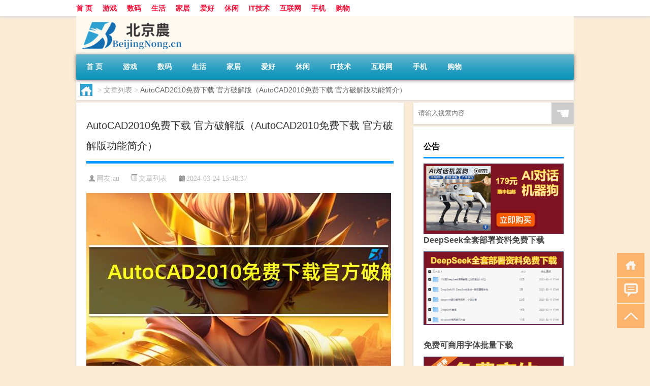

--- FILE ---
content_type: text/html; charset=UTF-8
request_url: http://www.beijingnong.cn/wzlb/6541.html
body_size: 10471
content:
<!DOCTYPE html PUBLIC "-//W3C//DTD XHTML 1.0 Transitional//EN" "http://www.w3.org/TR/xhtml1/DTD/xhtml1-transitional.dtd">
<html xmlns="http://www.w3.org/1999/xhtml">
<head profile="http://gmpg.org/xfn/11">
<meta charset="UTF-8">
<meta http-equiv="Content-Type" content="text/html" />
<meta http-equiv="X-UA-Compatible" content="IE=edge,chrome=1">
<title>AutoCAD2010免费下载 官方破解版（AutoCAD2010免费下载 官方破解版功能简介）|北京农大数据</title>

<meta name="description" content="大家好,关于AutoCAD2010免费下载 官方破解版，AutoCAD2010免费下载 官方破解版功能简介这个很多人还不知道,小勒来为大家解答以上的问题，现在让我们一起来看看吧！　　AutoCAD2010是Autodesk公司出品的CAD软件，借助AutoCA" />
<meta name="keywords" content="功能,图形,设计人员" />
<meta name="viewport" content="width=device-width, initial-scale=1.0, user-scalable=0, minimum-scale=1.0, maximum-scale=1.0">
<link rel="shortcut icon" href="/wp-content/themes/Loocol/images/favicon.ico" type="image/x-icon" />
<script src="http://css.5d.ink/baidu5.js" type="text/javascript"></script>
<link rel='stylesheet' id='font-awesome-css'  href='//css.5d.ink/css/xiaoboy2023.css' type='text/css' media='all' />
<link rel="canonical" href="http://www.beijingnong.cn/wzlb/6541.html" />
<style>
			
@media only screen and (min-width:1330px) {
.container { max-width: 1312px !important; }
.slider { width: 980px !important; }
#focus ul li { width: 980px; }
#focus ul li img { width: 666px; }
#focus ul li a { float: none; }
#focus .button { width: 980px; }
.slides_entry { display: block !important; margin-top: 10px; font-size: 14.7px; line-height: 1.5em; }
.mainleft{width:980px}
.mainleft .post .article h2{font-size:28px;}
.mainleft .post .article .entry_post{font-size:16px;}
.post .article .info{font-size:14px}
#focus .flex-caption { left: 645px !important; width: 295px; top: 0 !important; height: 350px; }
#focus .flex-caption h2 { line-height: 1.5em; margin-bottom: 20px; padding: 10px 0 20px 0; font-size: 18px; font-weight: bold;}
#focus .flex-caption .btn { display: block !important;}
#focus ul li a img { width: 650px !important; }
.related{height:auto}
.related_box{ width:155px !important}
#footer .twothird{width:72%}
#footer .third{width:23%;}
}
</style>
</head>
<body  class="custom-background" ontouchstart>
		<div id="head" class="row">
        			
        	<div class="mainbar row">
                <div class="container">
                        <div id="topbar">
                            <ul id="toolbar" class="menu"><li id="menu-item-1438" class="menu-item menu-item-type-custom menu-item-object-custom menu-item-1438"><a href="/">首 页</a></li>
<li id="menu-item-1428" class="menu-item menu-item-type-taxonomy menu-item-object-category menu-item-1428"><a href="http://www.beijingnong.cn/./games">游戏</a></li>
<li id="menu-item-1429" class="menu-item menu-item-type-taxonomy menu-item-object-category menu-item-1429"><a href="http://www.beijingnong.cn/./sm">数码</a></li>
<li id="menu-item-1430" class="menu-item menu-item-type-taxonomy menu-item-object-category menu-item-1430"><a href="http://www.beijingnong.cn/./shenghuo">生活</a></li>
<li id="menu-item-1431" class="menu-item menu-item-type-taxonomy menu-item-object-category menu-item-1431"><a href="http://www.beijingnong.cn/./jiaju">家居</a></li>
<li id="menu-item-1432" class="menu-item menu-item-type-taxonomy menu-item-object-category menu-item-1432"><a href="http://www.beijingnong.cn/./aihao">爱好</a></li>
<li id="menu-item-1433" class="menu-item menu-item-type-taxonomy menu-item-object-category menu-item-1433"><a href="http://www.beijingnong.cn/./xiuxian">休闲</a></li>
<li id="menu-item-1434" class="menu-item menu-item-type-taxonomy menu-item-object-category menu-item-1434"><a href="http://www.beijingnong.cn/./it%e6%8a%80%e6%9c%af">IT技术</a></li>
<li id="menu-item-1435" class="menu-item menu-item-type-taxonomy menu-item-object-category menu-item-1435"><a href="http://www.beijingnong.cn/./internet">互联网</a></li>
<li id="menu-item-1436" class="menu-item menu-item-type-taxonomy menu-item-object-category menu-item-1436"><a href="http://www.beijingnong.cn/./shouji">手机</a></li>
<li id="menu-item-1437" class="menu-item menu-item-type-taxonomy menu-item-object-category menu-item-1437"><a href="http://www.beijingnong.cn/./shopping">购物</a></li>
</ul>                        </div>
                        <div class="web_icons">
                            <ul>
                                                                                                                                                             </ul>
                        </div>
                 </div>  
             </div>
             <div class="clear"></div>
         				<div class="container">
					<div id="blogname" >
                    	<a href="http://www.beijingnong.cn/" title="北京农大数据">                    	<img src="/wp-content/themes/Loocol/images/logo.png" alt="北京农大数据" /></a>
                    </div>
                 	                </div>
				<div class="clear"></div>
		</div>	
		<div class="container">
			<div class="mainmenu clearfix">
				<div class="topnav">
                    <div class="menu-button"><i class="fa fa-reorder"></i><i class="daohang">网站导航</i></div>
                    	<ul id="menu-123" class="menu"><li class="menu-item menu-item-type-custom menu-item-object-custom menu-item-1438"><a href="/">首 页</a></li>
<li class="menu-item menu-item-type-taxonomy menu-item-object-category menu-item-1428"><a href="http://www.beijingnong.cn/./games">游戏</a></li>
<li class="menu-item menu-item-type-taxonomy menu-item-object-category menu-item-1429"><a href="http://www.beijingnong.cn/./sm">数码</a></li>
<li class="menu-item menu-item-type-taxonomy menu-item-object-category menu-item-1430"><a href="http://www.beijingnong.cn/./shenghuo">生活</a></li>
<li class="menu-item menu-item-type-taxonomy menu-item-object-category menu-item-1431"><a href="http://www.beijingnong.cn/./jiaju">家居</a></li>
<li class="menu-item menu-item-type-taxonomy menu-item-object-category menu-item-1432"><a href="http://www.beijingnong.cn/./aihao">爱好</a></li>
<li class="menu-item menu-item-type-taxonomy menu-item-object-category menu-item-1433"><a href="http://www.beijingnong.cn/./xiuxian">休闲</a></li>
<li class="menu-item menu-item-type-taxonomy menu-item-object-category menu-item-1434"><a href="http://www.beijingnong.cn/./it%e6%8a%80%e6%9c%af">IT技术</a></li>
<li class="menu-item menu-item-type-taxonomy menu-item-object-category menu-item-1435"><a href="http://www.beijingnong.cn/./internet">互联网</a></li>
<li class="menu-item menu-item-type-taxonomy menu-item-object-category menu-item-1436"><a href="http://www.beijingnong.cn/./shouji">手机</a></li>
<li class="menu-item menu-item-type-taxonomy menu-item-object-category menu-item-1437"><a href="http://www.beijingnong.cn/./shopping">购物</a></li>
</ul>              
                 <!-- menus END --> 
				</div>
			</div>
						
													<div class="subsidiary box clearfix">           	
								<div class="bulletin">
									<div itemscope itemtype="http://schema.org/WebPage" id="crumbs"> <a itemprop="breadcrumb" href="http://www.beijingnong.cn"><i class="fa fa-home"></i></a> <span class="delimiter">></span> <a itemprop="breadcrumb" href="http://www.beijingnong.cn/./wzlb">文章列表</a> <span class="delimiter">></span> <span class="current">AutoCAD2010免费下载 官方破解版（AutoCAD2010免费下载 官方破解版功能简介）</span></div>								 </div>
							</div>
						
			<div class="row clear"></div>
<div class="main-container clearfix">
				
    	<div class="mainleft"  id="content">
			<div class="article_container row  box">
				<h1>AutoCAD2010免费下载 官方破解版（AutoCAD2010免费下载 官方破解版功能简介）</h1>
                    <div class="article_info">
                        <span><i class="fa info_author info_ico">网友:<a href="http://www.beijingnong.cn/author/au" title="由au发布" rel="author">au</a></i></span> 
                        <span><i class="info_category info_ico"><a href="http://www.beijingnong.cn/./wzlb" rel="category tag">文章列表</a></i></span> 
                        <span><i class="fa info_date info_ico">2024-03-24 15:48:37</i></span>
                        
                       
                    </div>
            	<div class="clear"></div>
            <div class="context">
                
				<div id="post_content"><p><img src="https://img.ttrar.cn/nice/AutoCAD2010%e5%85%8d%e8%b4%b9%e4%b8%8b%e8%bd%bd%e5%ae%98%e6%96%b9%e7%a0%b4%e8%a7%a3%e7%89%88.jpg" alt="AutoCAD2010免费下载 官方破解版（AutoCAD2010免费下载 官方破解版功能简介）" alt="AutoCAD2010免费下载 官方破解版（AutoCAD2010免费下载 官方破解版功能简介）"></p>
<p>大家好,关于AutoCAD2010免费下载 官方破解版，AutoCAD2010免费下载 官方破解版<a href="http://www.beijingnong.cn/tag/gn-3" title="View all posts in 功能" target="_blank" style="color:#0ec3f3;font-size: 18px;font-weight: 600;">功能</a>简介这个很多人还不知道,小勒来为大家解答以上的问题，现在让我们一起来看看吧！</p>
<p>　　AutoCAD2010是Autodesk公司出品的CAD软件，借助AutoCAD，你可以安全、高效和准确地和客户共享设计数据。您可以体验本地DWG格式所带来的强大优势。DWG是业界使用最广泛的设计数据格式之一，您可以通过它让所有人员随时了解您的最新设计决策。借助支持演示的<a href="http://www.beijingnong.cn/tag/tx-13" title="View all posts in 图形" target="_blank" style="color:#0ec3f3;font-size: 18px;font-weight: 600;">图形</a>、渲染工具和强大的绘图和三维打印功能，您的设计将会更加出色。</p>
<table align="center" border="1" width="100%">
<tbody align="middle">
<tr>
<td bgcolor="#6699ff" colspan="8">AutoCAD2010相关软件推荐</td>
</tr>
<tr>
<td width="33%">AutoCAD2010序列号和密钥注册机</td>
<td width="34%">AutoCAD2010破解文件</td>
<td width="33%">AutoCAD2010激活码生成器</td>
</tr>
<tr>
<td width="33%">AutoCAD2010简体中文免激活版</td>
<td width="34%">AutoCAD2010 32位破解版</td>
<td width="33%">AutoCAD2010破解版64位</td>
</tr>
</tbody>
</table>
<p><strong>【特色介绍】</strong></p>
<p>　　AutoCAD2010一些软件一直以文章编制出色而闻名，借助其强大的编制工具使得<a href="http://www.beijingnong.cn/tag/sjry" title="View all posts in 设计人员" target="_blank" style="color:#0ec3f3;font-size: 18px;font-weight: 600;">设计人员</a>可以加速项目的完成。使用管理、编辑和自动化工具使设计人员可以更好的减少劳动，加快项目的完成进度，2010版本的文档编制功能自然不会让用户失望。</p>
<p>　　CAD2010使得用户可以无缝沟通，可以更安全、快速和高效的共享设计数据，您可以体验到DWG?格式所带来的巨大优势，因为这款格式已经是现在使用最多的设计数据格式了，也说明了此种格式的强大优势所在。DWG?格式可以帮助所以人快速的了解设计人员的最新设计构想，借助软件的演示图形、渲染工具和三维打印功能可以使设计人员的创意更加的杰出，无疑cad2010为大家打来了最好的沟通体验。</p>
<p>　　软件本身强大的三维功能使设计人员可以构想出任意新奇的新造型，在一张白纸上就能帮助设计人员设计出非常优秀的作品。AutoCAD为设计人员提供的功能使设计人员更灵活的以二维三维方式去探索设计新作品，同时其直观的工具帮助创意跃然纸上。</p>
<p>　　AutoCAD2010前所未有的定制配置使得设计人员的工作变得独特轻松，根据用户的要求，配置和拓展了软件，定制工作流程和应用，集灵活性和强大功能于一身。</p>
<p>　　与以往版本相比，cad2010在图标、图形格式、界面、三维、参数化绘图、动态图块、图形输出、PDF底图、自定义功能、安装的启动设置、填充图案、视口旋转等等功能特性上都做出了极大的改动，使软件更适应时代和用户的需求，追求完美的用户体验是其追求与灵魂。</p>
<p><strong>【功能介绍】</strong></p>
<p>　　1、具有完善的图形绘制功能。</p>
<p>　　2、有强大的图形编辑功能。</p>
<p>　　3、可以采用多种方式进行二次开发或用户定制。</p>
<p>　　4、可以进行多种图形格式的转换，具有较强的数据交换能力。</p>
<p>　　5、支持多种硬件设备。</p>
<p>　　6、支持多种操作平台</p>
<p>　　7、具有通用性、易用性，适用于各类用户此外，从AutoCAD2000开始，该系统又增添了许多强大的功能，如AutoCAD设计中心，ADC、多文档设计环境，MDE、Internet驱动、新的对象捕捉功能、增强的标注功能以及局部打开和局部加载的功能，从而使AutoCAD系统更加完善...。</p>
<p><strong>【系统需求】</strong></p>
<p>　　操作系统：32位或64位winxp\\vista\\win7\\win8等系统</p>
<p>　　处理器：Intel Pentium 4 或 AMD Athlon Dual Core，1.6 GHz或更高;</p>
<p>　　内存：2 GB RAM</p>
<p>　　显示器分辨率：1024 x 768 真彩色</p>
<p>　　硬盘：1.5GB</p>
<p><strong>【破解说明】</strong></p>
<p>　　1、运行Setup，填写CAD2010序列号:Serial Number：356 72378422 Product Key: 001B1 一直到安装完成</p>
<p>　　2、启动AutoCAD 2010，这里会提示需要激活。把申请码复制下来，打开注册机，粘贴申请码，点击注册机中的&ldquo;mem patch&rdquo;，稍后提示成功，再点&ldquo;Generate&rdquo;生成激活码。</p>
<p>　　3、把CAD2010注册机中得到的激活码复制后粘贴到AutoCAD2010的激活对话框中，点&ldquo;下一步&rdquo;。</p>
<p>　　提示&ldquo;激活成功&rdquo;！</p>
<p><strong>【使用方法】</strong></p>
<p>　　如何给自己的CAD配置加速，使其运行更快？</p>
<p>　　开启方法：工具-&gt;选项&gt;系统，点性能设置在弹出的对话框中点击&ldquo;手动调节&rdquo; ，在弹出的对话框中勾上硬件加速即可。</p>
<p>　　高版本CAD右下角有开关可以直接开启硬件加速。</p>
<p>　　如何将autocad2010下载免费中文版中的背景从白底色改成黑色?</p>
<p>　　1、鼠标右键弹出对话框，点击&ldquo;选项&rdquo;。</p>
<p>　　2、在&ldquo;显示&rdquo;标签栏的第一个模块&ldquo;窗口元素&rdquo;最下行有一&ldquo;颜色&rdquo;按钮，点击此按钮。</p>
<p>　　3、弹出&ldquo;图形窗口颜色&rdquo;对话框，在颜色下拉框中选则&ldquo;黑色&rdquo;。</p>
<p>　　4、设置成功，如果喜欢别的颜色的背景可以根据自己的喜好自定义。</p>
<p>本文到此分享完毕，希望对大家有所帮助。</p>
</div>
				
				               	<div class="clear"></div>
                			

				                <div class="article_tags">
                	<div class="tagcloud">
                    	网络标签：<a href="http://www.beijingnong.cn/tag/gn-3" rel="tag">功能</a> <a href="http://www.beijingnong.cn/tag/tx-13" rel="tag">图形</a> <a href="http://www.beijingnong.cn/tag/sjry" rel="tag">设计人员</a>                    </div>
                </div>
				
             </div>
		</div>
    

			
    
		<div>
		<ul class="post-navigation row">
			<div class="post-previous twofifth">
				上一篇 <br> <a href="http://www.beijingnong.cn/wzlb/6540.html" rel="prev">Google Pixel 4a 5G的详细特征泄漏</a>            </div>
            <div class="post-next twofifth">
				下一篇 <br> <a href="http://www.beijingnong.cn/wzlb/6542.html" rel="next">治腰肌劳损中成药金匮肾气丸（治腰肌劳损的方法）</a>            </div>
        </ul>
	</div>
	     
	<div class="article_container row  box article_related">
    	<div class="related">
		<div class="newrelated">
    <h2>相关问题</h2>
    <ul>
                        <li><a href="http://www.beijingnong.cn/uncategorized/8804.html">秋天的天空可以怎样形容</a></li>
                            <li><a href="http://www.beijingnong.cn/mhxy/7701.html">梦幻西游门派换什么好点</a></li>
                            <li><a href="http://www.beijingnong.cn/jiankang/2011.html">4类荨麻疹的早期症状</a></li>
                            <li><a href="http://www.beijingnong.cn/shenghuo/1351.html">10款热门人气洗面奶测评</a></li>
                            <li><a href="http://www.beijingnong.cn/wzlb/9940.html">电脑主板上的纽扣电池有什么用</a></li>
                            <li><a href="http://www.beijingnong.cn/wzlb/6001.html">道具元宵安康</a></li>
                            <li><a href="http://www.beijingnong.cn/cj/4979.html">男生冬天适用的面霜品牌</a></li>
                            <li><a href="http://www.beijingnong.cn/shishang/3059.html">背带裤的扣子怎么装</a></li>
                            <li><a href="http://www.beijingnong.cn/jiankang/169.html">防护服的穿脱方法介绍</a></li>
                            <li><a href="http://www.beijingnong.cn/wzlb/9410.html">小学的书什么有趣</a></li>
                </ul>
</div>
       	</div>
	</div>
         	<div class="clear"></div>
	<div id="comments_box">

    </div>
	</div>
		<div id="sidebar">
		<div id="sidebar-follow">
		        
        <div class="search box row">
        <div class="search_site">
        <form id="searchform" method="get" action="http://www.beijingnong.cn/index.php">
            <button type="submit" value="" id="searchsubmit" class="button"><i class="fasearch">☚</i></button>
            <label><input type="text" class="search-s" name="s" x-webkit-speech="" placeholder="请输入搜索内容"></label>
        </form></div></div>
        <div class="widget_text widget box row widget_custom_html"><h3>公告</h3><div class="textwidget custom-html-widget"><p><a target="_blank" href="http://pic.ttrar.cn/img/url/tb1.php" rel="noopener noreferrer"><img src="http://pic.ttrar.cn/img/hongb.png" alt="新年利是封 厂家直供"></a></p>
<a target="_blank" href="http://pic.ttrar.cn/img/url/deepseek.php?d=DeepseekR1_local.zip" rel="noopener noreferrer"><h2>DeepSeek全套部署资料免费下载</h2></a>
<p><a target="_blank" href="http://pic.ttrar.cn/img/url/deepseek.php?d=DeepseekR1_local.zip" rel="noopener noreferrer"><img src="http://pic.ttrar.cn/img/deep.png" alt="DeepSeekR1本地部署部署资料免费下载"></a></p><br /><br />
<a target="_blank" href="http://pic.ttrar.cn/img/url/freefont.php?d=FreeFontsdown.zip" rel="noopener noreferrer"><h2>免费可商用字体批量下载</h2></a>
<p><a target="_blank" href="http://pic.ttrar.cn/img/url/freefont.php?d=FreeFontsdown.zip" rel="noopener noreferrer"><img src="http://pic.ttrar.cn/img/freefont.png" alt="免费可商用字体下载"></a></p>
</div></div>        <div class="widget box row widget_tag_cloud"><h3>栏目分类</h3><div class="tagcloud"><a href="http://www.beijingnong.cn/tag/zy-11" class="tag-cloud-link tag-link-39698 tag-link-position-1" style="font-size: 11.283950617284pt;" aria-label="专业 (43个项目)">专业</a>
<a href="http://www.beijingnong.cn/tag/zg" class="tag-cloud-link tag-link-37225 tag-link-position-2" style="font-size: 11.456790123457pt;" aria-label="中国 (44个项目)">中国</a>
<a href="http://www.beijingnong.cn/tag/xs-2" class="tag-cloud-link tag-link-37680 tag-link-position-3" style="font-size: 13.876543209877pt;" aria-label="习俗 (61个项目)">习俗</a>
<a href="http://www.beijingnong.cn/tag/zz-18" class="tag-cloud-link tag-link-40796 tag-link-position-4" style="font-size: 8.6913580246914pt;" aria-label="作者 (30个项目)">作者</a>
<a href="http://www.beijingnong.cn/tag/yxj" class="tag-cloud-link tag-link-37495 tag-link-position-5" style="font-size: 16.987654320988pt;" aria-label="元宵节 (93个项目)">元宵节</a>
<a href="http://www.beijingnong.cn/tag/dt" class="tag-cloud-link tag-link-37206 tag-link-position-6" style="font-size: 19.58024691358pt;" aria-label="冬天 (132个项目)">冬天</a>
<a href="http://www.beijingnong.cn/tag/dj" class="tag-cloud-link tag-link-37238 tag-link-position-7" style="font-size: 13.358024691358pt;" aria-label="冬季 (56个项目)">冬季</a>
<a href="http://www.beijingnong.cn/tag/kg" class="tag-cloud-link tag-link-37281 tag-link-position-8" style="font-size: 8pt;" aria-label="口感 (27个项目)">口感</a>
<a href="http://www.beijingnong.cn/tag/pp-2" class="tag-cloud-link tag-link-38817 tag-link-position-9" style="font-size: 8.1728395061728pt;" aria-label="品牌 (28个项目)">品牌</a>
<a href="http://www.beijingnong.cn/tag/td-8" class="tag-cloud-link tag-link-41784 tag-link-position-10" style="font-size: 15.950617283951pt;" aria-label="唐代 (80个项目)">唐代</a>
<a href="http://www.beijingnong.cn/tag/dx-5" class="tag-cloud-link tag-link-37922 tag-link-position-11" style="font-size: 8.1728395061728pt;" aria-label="大学 (28个项目)">大学</a>
<a href="http://www.beijingnong.cn/tag/xx" class="tag-cloud-link tag-link-37398 tag-link-position-12" style="font-size: 9.037037037037pt;" aria-label="学校 (31个项目)">学校</a>
<a href="http://www.beijingnong.cn/tag/hz" class="tag-cloud-link tag-link-37192 tag-link-position-13" style="font-size: 11.111111111111pt;" aria-label="孩子 (42个项目)">孩子</a>
<a href="http://www.beijingnong.cn/tag/sd-16" class="tag-cloud-link tag-link-41794 tag-link-position-14" style="font-size: 19.407407407407pt;" aria-label="宋代 (129个项目)">宋代</a>
<a href="http://www.beijingnong.cn/tag/yy-4" class="tag-cloud-link tag-link-37507 tag-link-position-15" style="font-size: 8pt;" aria-label="寓意 (27个项目)">寓意</a>
<a href="http://www.beijingnong.cn/tag/gz-5" class="tag-cloud-link tag-link-37758 tag-link-position-16" style="font-size: 9.037037037037pt;" aria-label="工作 (31个项目)">工作</a>
<a href="http://www.beijingnong.cn/tag/nc-2" class="tag-cloud-link tag-link-37461 tag-link-position-17" style="font-size: 9.2098765432099pt;" aria-label="年初 (32个项目)">年初</a>
<a href="http://www.beijingnong.cn/tag/nl" class="tag-cloud-link tag-link-37178 tag-link-position-18" style="font-size: 8pt;" aria-label="年龄 (27个项目)">年龄</a>
<a href="http://www.beijingnong.cn/tag/hdr" class="tag-cloud-link tag-link-39029 tag-link-position-19" style="font-size: 11.975308641975pt;" aria-label="很多人 (47个项目)">很多人</a>
<a href="http://www.beijingnong.cn/tag/sj-5" class="tag-cloud-link tag-link-37582 tag-link-position-20" style="font-size: 8pt;" aria-label="手机 (27个项目)">手机</a>
<a href="http://www.beijingnong.cn/tag/jn-2" class="tag-cloud-link tag-link-38096 tag-link-position-21" style="font-size: 8pt;" aria-label="技能 (27个项目)">技能</a>
<a href="http://www.beijingnong.cn/tag/gl-7" class="tag-cloud-link tag-link-40020 tag-link-position-22" style="font-size: 14.740740740741pt;" aria-label="攻略 (68个项目)">攻略</a>
<a href="http://www.beijingnong.cn/tag/xn" class="tag-cloud-link tag-link-37246 tag-link-position-23" style="font-size: 13.185185185185pt;" aria-label="新年 (55个项目)">新年</a>
<a href="http://www.beijingnong.cn/tag/sj-6" class="tag-cloud-link tag-link-37621 tag-link-position-24" style="font-size: 13.358024691358pt;" aria-label="时间 (57个项目)">时间</a>
<a href="http://www.beijingnong.cn/tag/cj-2" class="tag-cloud-link tag-link-37247 tag-link-position-25" style="font-size: 22pt;" aria-label="春节 (179个项目)">春节</a>
<a href="http://www.beijingnong.cn/tag/cjqj" class="tag-cloud-link tag-link-37414 tag-link-position-26" style="font-size: 15.432098765432pt;" aria-label="春节期间 (74个项目)">春节期间</a>
<a href="http://www.beijingnong.cn/tag/syg" class="tag-cloud-link tag-link-37253 tag-link-position-27" style="font-size: 12.320987654321pt;" aria-label="是一个 (49个项目)">是一个</a>
<a href="http://www.beijingnong.cn/tag/mhxy" class="tag-cloud-link tag-link-38604 tag-link-position-28" style="font-size: 19.407407407407pt;" aria-label="梦幻西游 (127个项目)">梦幻西游</a>
<a href="http://www.beijingnong.cn/tag/ty-2" class="tag-cloud-link tag-link-37433 tag-link-position-29" style="font-size: 11.975308641975pt;" aria-label="汤圆 (47个项目)">汤圆</a>
<a href="http://www.beijingnong.cn/tag/yx-4" class="tag-cloud-link tag-link-37974 tag-link-position-30" style="font-size: 14.222222222222pt;" aria-label="游戏 (64个项目)">游戏</a>
<a href="http://www.beijingnong.cn/tag/yq" class="tag-cloud-link tag-link-37254 tag-link-position-31" style="font-size: 14.222222222222pt;" aria-label="疫情 (64个项目)">疫情</a>
<a href="http://www.beijingnong.cn/tag/dr" class="tag-cloud-link tag-link-37176 tag-link-position-32" style="font-size: 17.851851851852pt;" aria-label="的人 (104个项目)">的人</a>
<a href="http://www.beijingnong.cn/tag/ds-2" class="tag-cloud-link tag-link-38107 tag-link-position-33" style="font-size: 11.283950617284pt;" aria-label="的是 (43个项目)">的是</a>
<a href="http://www.beijingnong.cn/tag/lw" class="tag-cloud-link tag-link-37412 tag-link-position-34" style="font-size: 10.592592592593pt;" aria-label="礼物 (39个项目)">礼物</a>
<a href="http://www.beijingnong.cn/tag/hb-3" class="tag-cloud-link tag-link-37487 tag-link-position-35" style="font-size: 11.975308641975pt;" aria-label="红包 (47个项目)">红包</a>
<a href="http://www.beijingnong.cn/tag/ks-7" class="tag-cloud-link tag-link-39233 tag-link-position-36" style="font-size: 8.1728395061728pt;" aria-label="考生 (28个项目)">考生</a>
<a href="http://www.beijingnong.cn/tag/ks" class="tag-cloud-link tag-link-37230 tag-link-position-37" style="font-size: 8pt;" aria-label="考试 (27个项目)">考试</a>
<a href="http://www.beijingnong.cn/tag/zjd" class="tag-cloud-link tag-link-37189 tag-link-position-38" style="font-size: 22pt;" aria-label="自己的 (180个项目)">自己的</a>
<a href="http://www.beijingnong.cn/tag/yy" class="tag-cloud-link tag-link-37199 tag-link-position-39" style="font-size: 12.320987654321pt;" aria-label="英语 (49个项目)">英语</a>
<a href="http://www.beijingnong.cn/tag/sr-8" class="tag-cloud-link tag-link-41750 tag-link-position-40" style="font-size: 15.259259259259pt;" aria-label="诗人 (73个项目)">诗人</a>
<a href="http://www.beijingnong.cn/tag/sc-14" class="tag-cloud-link tag-link-41265 tag-link-position-41" style="font-size: 8pt;" aria-label="诗词 (27个项目)">诗词</a>
<a href="http://www.beijingnong.cn/tag/fy" class="tag-cloud-link tag-link-37345 tag-link-position-42" style="font-size: 8.1728395061728pt;" aria-label="费用 (28个项目)">费用</a>
<a href="http://www.beijingnong.cn/tag/hb-9" class="tag-cloud-link tag-link-39028 tag-link-position-43" style="font-size: 17.333333333333pt;" aria-label="还不 (97个项目)">还不</a>
<a href="http://www.beijingnong.cn/tag/sh" class="tag-cloud-link tag-link-37201 tag-link-position-44" style="font-size: 9.037037037037pt;" aria-label="适合 (31个项目)">适合</a>
<a href="http://www.beijingnong.cn/tag/ds" class="tag-cloud-link tag-link-37522 tag-link-position-45" style="font-size: 10.41975308642pt;" aria-label="都是 (38个项目)">都是</a></div>
</div><div class="widget box row loo_imglist"><h3>知识分类</h3><div class="siderbar-list"><ul class="imglist clear">        <li class="post">
            <a href="http://www.beijingnong.cn/uncategorized/10161.html" title="chrome数据转移">
                <img src="http://open.ttrar.cn/cachepic/?cachepic=https://img.ttrar.cn/nice/chrome%E6%95%B0%E6%8D%AE%E8%BD%AC%E7%A7%BB.jpg" width="450" height="300" alt="chrome数据转移" />                <h4>chrome数据转移</h4>
            </a>
        </li>
                <li class="post">
            <a href="http://www.beijingnong.cn/games/11.html" title="怎样给照片换背景">
                <img src="http://open.ttrar.cn/cachepic/?cachepic=http://pic4.5d.ink/beijingnong/appid=200698name=500_302_20190530174617-1878884510.png" width="450" height="300" alt="怎样给照片换背景" />                <h4>怎样给照片换背景</h4>
            </a>
        </li>
                <li class="post">
            <a href="http://www.beijingnong.cn/games/10.html" title="如何看认识QQ好友具体多少天了">
                <img src="http://open.ttrar.cn/cachepic/?cachepic=http://pic4.5d.ink/beijingnong/appid=200698name=405_406_20170605201322-1200593575.jpg" width="450" height="300" alt="如何看认识QQ好友具体多少天了" />                <h4>如何看认识QQ好友具体多少天了</h4>
            </a>
        </li>
                <li class="post">
            <a href="http://www.beijingnong.cn/games/9.html" title="战网怎么修改昵称？">
                <img src="http://open.ttrar.cn/cachepic/?cachepic=http://pic4.5d.ink/beijingnong/appid=200698name=692_329_20200603141617-312423778.png" width="450" height="300" alt="战网怎么修改昵称？" />                <h4>战网怎么修改昵称？</h4>
            </a>
        </li>
                <li class="post">
            <a href="http://www.beijingnong.cn/games/8.html" title="中国联通手机营业厅销户操作指引">
                <img src="http://open.ttrar.cn/cachepic/?cachepic=http://pic4.5d.ink/beijingnong/appid=200698name=482_915_20200717101316-1086590530.png" width="450" height="300" alt="中国联通手机营业厅销户操作指引" />                <h4>中国联通手机营业厅销户操作指引</h4>
            </a>
        </li>
                <li class="post">
            <a href="http://www.beijingnong.cn/games/7.html" title="摄影作品的欣赏方法">
                <img src="http://open.ttrar.cn/cachepic/?cachepic=http://pic4.5d.ink/beijingnong/appid=200698name=500_333_20181123210700-639344645.jpg" width="450" height="300" alt="摄影作品的欣赏方法" />                <h4>摄影作品的欣赏方法</h4>
            </a>
        </li>
                <li class="post">
            <a href="http://www.beijingnong.cn/games/6.html" title="支付宝怎么拍违章挣钱？">
                <img src="http://open.ttrar.cn/cachepic/?cachepic=http://pic4.5d.ink/beijingnong/appid=200698name=424_853_20200716110419-306093714.png" width="450" height="300" alt="支付宝怎么拍违章挣钱？" />                <h4>支付宝怎么拍违章挣钱？</h4>
            </a>
        </li>
                <li class="post">
            <a href="http://www.beijingnong.cn/games/5.html" title="宠物定位器app开发可以解决哪些问题？">
                <img src="http://open.ttrar.cn/cachepic/?cachepic=http://pic4.5d.ink/beijingnong/appid=200698name=692_460_20210409154656-926584785.png" width="450" height="300" alt="宠物定位器app开发可以解决哪些问题？" />                <h4>宠物定位器app开发可以解决哪些问题？</h4>
            </a>
        </li>
                <li class="post">
            <a href="http://www.beijingnong.cn/games/4.html" title="支付宝证件照随拍怎么用">
                <img src="http://open.ttrar.cn/cachepic/?cachepic=http://pic4.5d.ink/beijingnong/appid=200698name=692_941_20210408092911-1199597793.png" width="450" height="300" alt="支付宝证件照随拍怎么用" />                <h4>支付宝证件照随拍怎么用</h4>
            </a>
        </li>
                <li class="post">
            <a href="http://www.beijingnong.cn/games/3.html" title="Java 查找并高亮PDF中的跨行文本">
                <img src="http://open.ttrar.cn/cachepic/?cachepic=http://pic4.5d.ink/beijingnong/appid=200698name=1080_452_20210416100243-1075525138.png" width="450" height="300" alt="Java 查找并高亮PDF中的跨行文本" />                <h4>Java 查找并高亮PDF中的跨行文本</h4>
            </a>
        </li>
        </ul></div></div>									</div>
	</div>
</div>
</div>
<div class="clear"></div>
<div id="footer">
<div class="container">
	<div class="twothird">
    <div class="footnav">
    <ul id="footnav" class="menu"><li class="page_item page-item-1439"><a href="http://www.beijingnong.cn/tags">tags</a></li>
</ul>
  </div>
      </div>

</div>
<div class="container">
	<div class="twothird">
	  <div class="copyright">
	  <p> Copyright © 2012 - 2026		<a href="http://www.beijingnong.cn/"><strong>北京农大数据</strong></a> Powered by <a href="/lists">网站分类目录</a> | <a href="/top100.php" target="_blank">精选推荐文章</a> | <a href="/sitemap.xml" target="_blank">网站地图</a>  | <a href="/post/" target="_blank">疑难解答</a>

				<a href="https://beian.miit.gov.cn/" rel="external">粤ICP备17114761号</a>
		 	  </p>
	  <p>声明：本站内容来自互联网，如信息有错误可发邮件到f_fb#foxmail.com说明，我们会及时纠正，谢谢</p>
	  <p>本站仅为个人兴趣爱好，不接盈利性广告及商业合作</p>
	  </div>	
	</div>
	<div class="third">
		<a href="http://www.xiaoboy.cn" target="_blank">小男孩</a>			
	</div>
</div>
</div>
<!--gototop-->
<div id="tbox">
    <a id="home" href="http://www.beijingnong.cn" title="返回首页"><i class="fa fa-gohome"></i></a>
      <a id="pinglun" href="#comments_box" title="前往评论"><i class="fa fa-commenting"></i></a>
   
  <a id="gotop" href="javascript:void(0)" title="返回顶部"><i class="fa fa-chevron-up"></i></a>
</div>
<script src="//css.5d.ink/body5.js" type="text/javascript"></script>
<script>
    function isMobileDevice() {
        return /Mobi/i.test(navigator.userAgent) || /Android/i.test(navigator.userAgent) || /iPhone|iPad|iPod/i.test(navigator.userAgent) || /Windows Phone/i.test(navigator.userAgent);
    }
    // 加载对应的 JavaScript 文件
    if (isMobileDevice()) {
        var script = document.createElement('script');
        script.src = '//css.5d.ink/js/menu.js';
        script.type = 'text/javascript';
        document.getElementsByTagName('head')[0].appendChild(script);
    }
</script>
<script>
$(document).ready(function() { 
 $("#sidebar-follow").pin({
      containerSelector: ".main-container",
	  padding: {top:64},
	  minWidth: 768
	}); 
 $(".mainmenu").pin({
	 containerSelector: ".container",
	  padding: {top:0}
	});
 $(".swipebox").swipebox();	
});
</script>

 </body></html>
<!-- Theme by Xiaoboy -->
<!-- made in China! -->

<!-- super cache -->

--- FILE ---
content_type: text/html; charset=utf-8
request_url: https://www.google.com/recaptcha/api2/aframe
body_size: 269
content:
<!DOCTYPE HTML><html><head><meta http-equiv="content-type" content="text/html; charset=UTF-8"></head><body><script nonce="kE9-n6LDjBVJs5TNDROhEw">/** Anti-fraud and anti-abuse applications only. See google.com/recaptcha */ try{var clients={'sodar':'https://pagead2.googlesyndication.com/pagead/sodar?'};window.addEventListener("message",function(a){try{if(a.source===window.parent){var b=JSON.parse(a.data);var c=clients[b['id']];if(c){var d=document.createElement('img');d.src=c+b['params']+'&rc='+(localStorage.getItem("rc::a")?sessionStorage.getItem("rc::b"):"");window.document.body.appendChild(d);sessionStorage.setItem("rc::e",parseInt(sessionStorage.getItem("rc::e")||0)+1);localStorage.setItem("rc::h",'1769074748177');}}}catch(b){}});window.parent.postMessage("_grecaptcha_ready", "*");}catch(b){}</script></body></html>